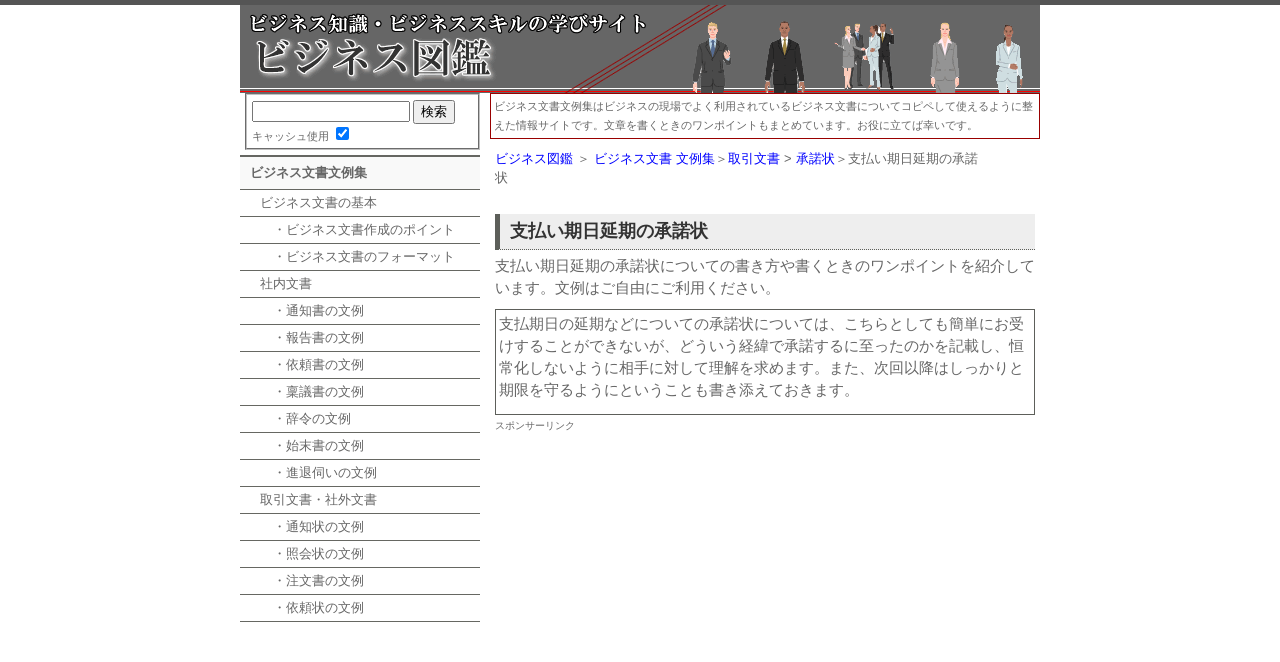

--- FILE ---
content_type: text/html
request_url: https://www.bpb-jp.com/document/2008/11/post_52.html
body_size: 3288
content:
<!DOCTYPE html PUBLIC "-//W3C//DTD XHTML 1.0 Transitional//EN" 
"http://www.w3.org/TR/xhtml1/DTD/xhtml1-transitional.dtd">
<html xmlns="http://www.w3.org/1999/xhtml" id="sixapart-standard">
<head>
<meta http-equiv="Content-Type" content="text/html; charset=UTF-8" />
<link rel="stylesheet" href="/styles-site.css" type="text/css" />
<meta name="viewport" content="width=device-width; initial-scale=1.0">
<link rel="alternate" type="application/atom+xml" title="Atom" href="https://www.bpb-jp.com/document/atom.xml" />
<link rel="alternate" type="application/rss+xml" title="RSS 2.0" href="https://www.bpb-jp.com/document/index.xml" />
<link rel="alternate" type="application/rss+xml" title="ROR" href="https://www.bpb-jp.com/document/ror.xml" />
<link rel="EditURI" type="application/rsd+xml" title="RSD" href="https://www.bpb-jp.com/document/rsd.xml" />

<title>支払い期日延期の承諾状　/　ビジネス文書 文例集</title>

<script async src="//pagead2.googlesyndication.com/pagead/js/adsbygoogle.js"></script>
<script>
  (adsbygoogle = window.adsbygoogle || []).push({
    google_ad_client: "ca-pub-8196501611842718",
    enable_page_level_ads: true
  });
</script>

</head>
<body id="main">
<div id="wrapper">
<div id="header">
<h1><a href="https://www.bpb-jp.com/document/" title="ビジネス文書 文例集" name="top" id="top">ビジネス文書 文例集</a></h1>
</div>
<div id="content">
<p style="margin-bottom:10px; border:1px solid #900; padding:3px; font-size:11px;">ビジネス文書文例集はビジネスの現場でよく利用されているビジネス文書についてコピペして使えるように整えた情報サイトです。文章を書くときのワンポイントもまとめています。お役に立てば幸いです。</p>
<!-- パンくず -->
<div class="navi2">
<a href="/">ビジネス図鑑</a> &#65310; <a href="https://www.bpb-jp.com/document/">ビジネス文書 文例集</a>＞<a href="https://www.bpb-jp.com/document/300/">取引文書</a> &gt; <a href="https://www.bpb-jp.com/document/300/325/">承諾状</a>＞支払い期日延期の承諾状
</div>
<!-- インフォメーションモジュール -->
<div class="info">
<br />
<h2>支払い期日延期の承諾状</h2>
<p>支払い期日延期の承諾状についての書き方や書くときのワンポイントを紹介しています。文例はご自由にご利用ください。</p>

  <div style="border:1px solid #5D5F5A; padding:3px;">
  <p>支払期日の延期などについての承諾状については、こちらとしても簡単にお受けすることができないが、どういう経緯で承諾するに至ったのかを記載し、恒常化しないように相手に対して理解を求めます。また、次回以降はしっかりと期限を守るようにということも書き添えておきます。</p>
  </div>
  
<div class="ad">
スポンサーリンク<br />
<script async src="//pagead2.googlesyndication.com/pagead/js/adsbygoogle.js"></script>
<!-- ビジネス図鑑レスポンシブ -->
<ins class="adsbygoogle"
     style="display:block"
     data-ad-client="ca-pub-8196501611842718"
     data-ad-slot="9755615932"
     data-ad-format="rectangle"></ins>
<script>
(adsbygoogle = window.adsbygoogle || []).push({});
</script>

</div>
  <h4>支払い期日延期の承諾状の文例</h4>
  <div style="font-size:15px;"><p align="right">平成○年×月□日</p>
<p>○○株式会社 御中</p>
<p align="right">株式会社××</p>
<p align="center">お支払い延期承諾の件</p>
<p>拝復</p>
<p>　時下、ますますご清祥のこととお慶び申し上げます。<br />
　さて、×月×日付貴信による、お支払い期日の延期についてでございますが、急遽検討の結果、ひとかたならぬお引き立てを賜っております貴社のことでもございますので、お引受申し上げたく存じます。<br />
　ただし、来月以降はお約束どおりの期日にてお支払いいただきたいと存じます。まずは取り急ぎお返事まで。</p>
<p align="right">敬具</p>
<p align="right">以上</p></div>
  <p>&nbsp;</p>

</div><!-- 検索モジュール --><!-- 薬効分類 --><!-- タグクラウド -->
<p>&nbsp;</p>
<h2>関連記事</h2>
<p>支払い期日延期の承諾状の関連記事です。こちらもどうぞ。</p>

<ul>






<li><a href="https://www.bpb-jp.com/document/2008/11/post_51.html" title="値引き承諾状">値引き承諾状</a></li>



<li><a href="https://www.bpb-jp.com/document/2008/11/post_50.html" title="注文承諾状">注文承諾状</a></li>


</ul>

<div class="ad">
スポンサーリンク<br />
<script async src="//pagead2.googlesyndication.com/pagead/js/adsbygoogle.js"></script>
<!-- ビジネス図鑑レスポンシブ -->
<ins class="adsbygoogle"
     style="display:block"
     data-ad-client="ca-pub-8196501611842718"
     data-ad-slot="9755615932"
     data-ad-format="rectangle"></ins>
<script>
(adsbygoogle = window.adsbygoogle || []).push({});
</script>

</div>

</div>

<div id="left">

<div class="menu">

<fieldset>
<!-- 検索モジュール -->
<!--blog_ajax_json_search.js start-->

<script type="text/javascript" src="https://www.bpb-jp.com/document/prototype.js"></script>
<script type="text/javascript" src="https://www.bpb-jp.com/document/blog_ajax_json_search.js"></script>
<form action="javascript:blogAjaxJsonSearch( 'https://www.bpb-jp.com/document/search_data.txt', 
document.getElementById('search_box').value );">
<p>
<input type="text" id="search_box" value="" style="width:150px;" />
<input type="button" id="search_button" onclick="javascript:blogAjaxJsonSearch( 'https://www.bpb-jp.com/document/search_data.txt', document.getElementById('search_box').value );" onkeypress="javascript:blogAjaxJsonSearch( 'https://www.bpb-jp.com/document/search_data.txt', document.getElementById('search_box').value );" value="検索" /><br />
キャッシュ使用 <input checked="checked" name="ASuseReadCache" id="ASuseReadCache" type="checkbox" /><br />

</p>
</form>
<!--blog_ajax_json_search.js end-->

<div class="result"></div>
</fieldset>

<div class="idx">
ビジネス文書文例集</div>
<ul>
<li><a href="/document/100/">ビジネス文書の基本</a></li>
<li><a href="/document/2008/10/post.html">　・ビジネス文書作成のポイント</a></li>
<li><a href="/document/2008/10/post_7.html">　・ビジネス文書のフォーマット</a></li>
<li><a href="/document/200/">社内文書</a></li>
<li><a href="/document/200/205/">　・通知書の文例</a></li>
<li><a href="/document/200/210/">　・報告書の文例</a></li>
<li><a href="/document/200/215/">　・依頼書の文例</a></li>
<li><a href="/document/200/220/">　・稟議書の文例</a></li>
<li><a href="/document/200/225/">　・辞令の文例</a></li>
<li><a href="/document/200/230/">　・始末書の文例</a></li>
<li><a href="/document/200/235/">　・進退伺いの文例</a></li>
<li><a href="/document/300/">取引文書・社外文書</a></li>
<li><a href="/document/300/305/">　・通知状の文例</a></li>
<li><a href="/document/300/310/">　・照会状の文例</a></li>
<li><a href="/document/300/315/">　・注文書の文例</a></li>
<li><a href="/document/300/320/">　・依頼状の文例</a></li>

</ul>
</div>


<p>&nbsp;</p>
<div align="center">
<script async src="//pagead2.googlesyndication.com/pagead/js/adsbygoogle.js"></script>
<!-- ビジネス図鑑レスポンシブ -->
<ins class="adsbygoogle"
     style="display:block"
     data-ad-client="ca-pub-8196501611842718"
     data-ad-slot="9755615932"
     data-ad-format="auto"></ins>
<script>
(adsbygoogle = window.adsbygoogle || []).push({});
</script>
</div>
</div>
</div>

<!-- footer -->
<div id="footer">
<!-- フッターナビモジュール -->
<div id="f_navi">
<img src="/img/v_top.gif" width="11" height="13" alt="TOPPAGE" /><a href="https://www.bpb-jp.com/" title="トップページ">サイトの最初のページへ</a>　<img src="/img/v_hd.gif" width="11" height="13" alt="TOP" /><a href="#top" title="ページの先頭へ">ページの先頭へ</a>　</div>
<div>Copyright(C) 2008-2019 <a href="https://www.bpb-jp.com/">ビジネス図鑑</a> Allrights reserved.<br />
  <a href="https://www.bpb-jp.com/biz/">ビジネスマナー講座</a> / <a href="https://www.bpb-jp.com/document/">ビジネス文書文例集</a> / <a href="https://www.bpb-jp.com/words/">最新ビジネス用語辞典</a></div>



<p align="left">ビジネス図鑑は、ビジネスマナーから使えるビジネス文書、ビジネス資格や転職情報、職業情報、ビジネス用語のわかりやすい解説を実施する。総合仕事力向上サイトです。なお、本サイトの掲載情報の無断コピー等は固く禁止いたします。<br />・<a href="/privacy.html">プライバシーポリシー・利用規約</a></p>

</div>


<script>
  (function(i,s,o,g,r,a,m){i['GoogleAnalyticsObject']=r;i[r]=i[r]||function(){
  (i[r].q=i[r].q||[]).push(arguments)},i[r].l=1*new Date();a=s.createElement(o),
  m=s.getElementsByTagName(o)[0];a.async=1;a.src=g;m.parentNode.insertBefore(a,m)
  })(window,document,'script','//www.google-analytics.com/analytics.js','ga');

  ga('create', 'UA-41472154-1', 'bpb-jp.com');
  ga('send', 'pageview');

</script>
                   

</div>




</body></html>



--- FILE ---
content_type: text/html; charset=utf-8
request_url: https://www.google.com/recaptcha/api2/aframe
body_size: 268
content:
<!DOCTYPE HTML><html><head><meta http-equiv="content-type" content="text/html; charset=UTF-8"></head><body><script nonce="NnPYiKW7nkOTnHaBT5Uy3A">/** Anti-fraud and anti-abuse applications only. See google.com/recaptcha */ try{var clients={'sodar':'https://pagead2.googlesyndication.com/pagead/sodar?'};window.addEventListener("message",function(a){try{if(a.source===window.parent){var b=JSON.parse(a.data);var c=clients[b['id']];if(c){var d=document.createElement('img');d.src=c+b['params']+'&rc='+(localStorage.getItem("rc::a")?sessionStorage.getItem("rc::b"):"");window.document.body.appendChild(d);sessionStorage.setItem("rc::e",parseInt(sessionStorage.getItem("rc::e")||0)+1);localStorage.setItem("rc::h",'1769098790549');}}}catch(b){}});window.parent.postMessage("_grecaptcha_ready", "*");}catch(b){}</script></body></html>

--- FILE ---
content_type: text/css
request_url: https://www.bpb-jp.com/styles-site.css
body_size: 2948
content:
html{height: 100%;}

/* BODY--------------------------------------------*/
body {
 font-family:"ヒラギノ角ゴ Pro W3", "Hiragino Kaku Gothic Pro", "ＭＳ Ｐゴシック", sans-serif;
 text-align:center;
 margin : 0;
 background: #FFF;
 color:#666;
 font-size: 13px;
 line-height: 150%;
 border-top: solid 5px #555;
}

/*デフォルト属性 */
img, a, p, h1, h2, h3, h4, h5, h6, blockquote {
 margin: 0;
 padding: 0;
 border: 0;
}

/* strongの色 */
strong {font-weight: bold;}

/* 画像の属性 */
img {border: none; margin: 0 5px;}

/* 右寄せのリンク指定 */
.detail {
 float:right;
 font-size: 100%;
 margin : 0px;
 padding :0px 5px 0px 5px;
}

/* リンクの属性（未指定時 */

a:link, a:visited, a:active {color: #00F; text-decoration: none;}
a:hover {color: #F20; text-decoration: underline;}

/* テーブルの属性*/


/* --------- 基本設定 -----------------　*/
#wrapper
{
 width: 800px;
 margin: 0 auto;
 text-align: left;
 background: url("img/header.gif") no-repeat;
}
 
/*-----ヘッダー部分-----*/
#header	{
	margin : 0px;
	padding: 0Px;
	height : 88px;
}

#header h1{
	margin-top : 0px;
	margin-bottom: 0px;
	text-indent: -1000px;
}
 
#header h1 a {
	width:800px;
	height:88px;
	overflow: hidden;
	background-image: url("img/header.gif");
	background-repeat: no-repeat;
	display: block;
}

#header h1 a:hover {
	background-image: url("img/header.gif");
}
 
/*パンくずリスト*/
.navi2 {
	margin :0px;
	width: 90%;
	font-size: 85%;
	padding: 0 5px;
	text-align: left;
	}

.navi2 a {
	color: #00F;
	text-decoration: none;
	}

.navi2 a:hover {
	color: #F20;
	text-decoration: underline;
	}

/*-----エントリー部分(共通）-----*/
#content{
	width: 550px;
	float: right;
	overflow-x: hidden;
	font-size:15px;
}

#content h2 {
	
         margin: 0 0 5px 0;
	font-size:117%;
	font-weight:bold;
	line-height: 200%;
	text-indent: 10px;
	color: #333;
	border-left: 5px solid #5D5F5A;
	border-bottom: 1px dotted #5D5F5A;
	background-color: #EEEEEE;
}



#content h3 a:link, #content h3 a:visited, #content h3 a:active {
	font-size: 12px;
	font-weight: bold;
	line-height: 180%;
	font-family: Verdana,Helvetica,sans-serif;
	padding: 5px;
	color: #333;
	background: #EEE;
	overflow-x: hidden;	
	display: block;
	text-decoration: none;
}

#content h3 a:hover {
	color: #FFF;
	background: #FF0066;
}

#content h4 {
	margin: 10px 0px 5px 0px;
	color: #000;
	font-size:100%;
	line-height: 180%;
	font-weight:bold;
	text-indent: 10px;
	background-color: #EEE;
	border-bottom: 1px solid #999;
}

#content ol{
	margin: 0px 0px 20px 40px;
}

#content li{
	margin: 5px 0;
	font-size: 100%;
	color; #666;
}

#other #content div img{
	border: none;
	margin: 5px 10px;
	float: left;
}


#content .next{
	float: right;
	clear: both;
	margin: 5px 10px 10px 0;
}

/*-----記事枠の設定(エントリーページ以外）-----*/

#content .info{
	margin: 0px;
	color: #666;
	font-size: 100%;
	line-height: 150%;
	padding: 5px;
	display: block;
}


#content .box{
	float: left;
	width: 177px;
	overflow-y: hidden;	
	margin: 0 0px 10px 4px;
	border: 1px solid #BBB;
	font-size:100%;
	text-align: left;
	line-height: 130%;
	height:248px;
}

#content .box div{
	padding: 5px;
	font-size: 10px;
}

#main #content div img{
	border: none;
	margin: 0 10px 5px 10px;
	text-align: center;
}

#content .search {
	margin: 0 0 10px 15px;
	width: 530px;
	border: 1px solid #999;
	background: #EEE;
	display: block;
}

#content .search div{
	padding 10px;
}

/*----- trackbacks & Comments-----*/
#content .post1,#content .post2 {
	border-top: solid 1px #AAAAFF;
	font-size: 12px;
	padding-top: 6px;
	margin-bottom: 30px;
}

#content #trackbackdata post1{
	font-size: 10px;
	color: #888;
	margin-bottom: 10px;
}

#content #tbdata,#content #tbdata p, #content #commentdata,#content #commentdata p{
	font-size: 12px;
	color: #888;
	margin-top: 0px;
	margin-bottom: 0px;
}

#content #commentdata .post2{
	margin-bottom: 10px;
	font-size:10px;
	text-align: right;
}
#content .error {
	font-size : 14px;
	color: red;
	border: 1px solid red;
	padding: 5px;
	text-align: center;
}

#content p{
margin-bottom:10px;
}


/*-----サイド(left)--------*/

#left {
	width: 240PX;
	float: left;
	margin: 0px;
	color: #666;
	font-size: 100%;
	line-height; 1.5;
}

/*-----フィールド属性 otherpage-----*/
#left fieldset {
	font-size: 85%;
	line-height: 1.3;
	color: #666;
	margin : 0px 0px 5px 5px;
	padding: 5px;
	text-align: left;
	text-valign: top;
}

#left legend {
	font-size: 100%;
	color : blue;
}

/* その他 */
#left h2 {
	margin: 10px 0px 5px 5px;
	text-indent: 10px;
	height: 17px;
	color: #FFF;
	font-size:100%;
	font-weight:bold;
	background-color: #6C6E6D;
}

#left h3{
	font-size: 100%;
	font-weight: bold;
	line-height: 1.2;
	font-family: Verdana,Helvetica,sans-serif;
	padding: 5px;
	color: #FFF;
	background: #646560;
	display: block;
	text-decoration: none;
}

#left p {
	color:#666;
}

/*トップページ左サイドに情報ボックスを作る場合の指定（必要なければ削除）*/
#left .box{
	margin: 10px 0;
	border: 1px solid #BBB;
	font-size:100%;
	text-align: left;
	line-height: 1.3;
}

#left .box div{
	padding: 5px;
	font-size: 85%;
}


/*トップページ左サイドにリンク集を作る場合の指定（必要なければ削除）*/
#left .toplink {
	margin: 5px 5px 5px 10px;
	font-family: Verdana,Helvetica,sans-serif;
	color:#666;
	font-size: 85%;
	line-height: 1.3;
}


#left .toplink a:link, #left .toplink a:visited {
	color: #666;
	text-decoration: none;
}

#left .toplink a:hover {
	color: #FFCC00;
}


/*メニュー*/
#left .idx{
	width:240px;
	margin : 5px 0 0 0;
	text-align: left;
	text-indent: 10px;
	line-height: 2.5;
	display: block;
	color: #666;
	font-size: 100%;
	font-weight: bold;
	background: #F9F9F9;
	border-top: 2px solid #666762;
	border-bottom: 1px solid #666762;
	}

.new ul{
	font-style: 85%;
	list-style-type: circle;
}
.new li{
	margin-left:15px;
}
	

/* メニュー */
table{color:#666;
	}

menu{color:#666;
	}

.menu ul{
	list-style: none;
	margin: 0;
	padding: 0;
	font-size: 100%;
	text-align: left;
	line-height: 2.0;
	}

.menu li.pt1 {
	display: block;
	width: 240px;
	list-style: none;
	margin: 0;
	font-weight: normal;
	color: #666;
	text-indent: 10px;
	text-decoration: none;
	border-top: 1px solid #666762;
	}
	
.menu li.pt1 a:link, .menu li.pt1 a:visited, .menu li.pt1 a:active {
	display: block;
	width: 240px;
	list-style: none;
	margin: 0;
	font-weight: normal;
	color: #666;
	text-indent: 10px;
	text-decoration: none;
	}
.menu li.pt1 a:hover {
	color: #FFF;
	background: #666762;
	}
	
.menu li{
	display: block;
	width: 240px;
	list-style: none;
	margin: 0;
	font-weight: normal;
	color: #666;
	text-indent: 20px;
	text-decoration: none;
	border-bottom: 1px solid #666762;
	}
	
	
.menu li a:link, .menu li a:visited, .menu li a:active {
	display: block;
	width: 240px;
	list-style: none;
	margin: 0;
	font-weight: normal;
	color: #666;
	text-indent: 20px;
	text-decoration: none;
	}
.menu li a:hover {
	color: #FFF;
	background: #666762;
	}

/* 検索窓 */
.searchform	{
	font-size: 85%;
	line-height: 1.3;
}


 
/* フッター-----------------*/
#footer {
	clear: both;
	border-top:dotted 2px #5D5F5A;
         padding-top:5px;
         margin-top:15px;
}
#footer div {
	margin: 0 auto;
	padding: 5px 0;
	color: #999;
	font-size: 100%;
	line-height: 1.0;
	text-align: right;
}
	
#footer a:link, #footer a:visited, #footer a:active {color: #5D5F5A;text-decoration: none;}
#footer a:hover{color : #FF6060;text-decoration: underline;}

/*フッターナビ*/
#f_navi {
	margin: 0 auto;
	text-align:center;
	margin: 0px;
	padding: 10px 5px 5px 5px;
	font-size: 100%;
}

#f_navi img{margin: 0 5px;border-style: none; vertical-align: middle;}

/*  フォームメール用  */
.comments-head{
	margin: 10px 10px 10px 5px;
	font-size: 117%;
	font-weight: bold;
	color: #4A4A97;
}

.comment-content{
	margin: 10px 0px 10px 10px;
	font-size: 100%;
	color: #666;
	line-height: 155%;
}

.comment-view{
	margin: 0px 0px 10px 10px;
	font-size: 100%;
	color:  #3399CC;
	line-height: 155%;
}
	
.changecss{
	position: absolute;
	right: 10px;
	top: 8px;
	text-align: right;
	font-size: 85%;
}


.module-tagcloud .module-content a {text-decoration: none; }
.module-tagcloud .module-content { text-align: left; }
.module-tagcloud .module-content .module-list { list-style: none; }
.module-tagcloud .module-content .module-list .module-list-item { display: inline; }
.module-tagcloud .module-content .module-list li.taglevel1{ font-size: 200%; }
.module-tagcloud .module-content .module-list li.taglevel2{ font-size: 180%; }
.module-tagcloud .module-content .module-list li.taglevel3{ font-size: 160%; }
.module-tagcloud .module-content .module-list li.taglevel4{ font-size: 140%; }
.module-tagcloud .module-content .module-list li.taglevel5{ font-size: 120%; }
.module-tagcloud .module-content .module-list li.taglevel6{ font-size: 100%; }
.module-content{
              font-size:15px;
}


.ad{font-size:10px;}

/* レスポンシブCSSここから */

@media screen and (max-width:620px){ 

#wrapper {
	width:100%;}
	
#header {background-image: url("img/header-bg.gif"); /**ヘッダー背景**/
background-repeat:repeat-x;}	
	
#header h1 a {
	width:100%;
	background-image: url("img/header-mini.gif");/**ヘッダータイトル画像**/
	background-position:center top;}
	
#header h1 a:hover {
	background-image: url("img/header-mini.gif");/**ヘッダータイトル画像**/
}
	
#content {
	width:96%;
	float:none;
	padding:2%;}
	
#left {width:96%;
padding:2%;
	float:none;}
	
#left .idx {width:100%;
	float:none;}
	
.menu li {
	width:100%;
	}
	
.menu li a:link, .menu li a:visited, .menu li a:active {
	width:100%;}	
	
/**フッター調整**/	
	
#footer div {
	padding:10px;}	
	
#footer #f_navi {
	padding:10px 0;}	
	
#footer p {
	padding:10px;}		
	
/**テーブルカラム落ち設定**/
.columndown {
		width:100%;
		display:block;}
		
.columndown tr td{
		width:100%;
		display:block;}	
/**テーブルカラム落ち設定ここまで**/	


/**画像を画面いっぱい100%表示したいときに、このクラスを追加**/
.img-all {
	width:100%;
	height:auto;}
	
/**画像を画面いっぱい100%表示したいときに、このクラスを追加ここまで**/	


/**トップページテーブル表示設定**/

.table-a {
	border:1px solid #000000;
	background-color:#fff;
	}
	
.table-a tr td {
	border-bottom:1px solid #000000;
	padding:1%;
	width:98%;}
	
.table-a tr td img {
	width:100%;
	height:auto;
	margin:0px;}	
	
/**トップページテーブル表示設定ここまで**/		

}

/* レスポンシブCSSここまで */

--- FILE ---
content_type: text/plain
request_url: https://www.google-analytics.com/j/collect?v=1&_v=j102&a=389253777&t=pageview&_s=1&dl=https%3A%2F%2Fwww.bpb-jp.com%2Fdocument%2F2008%2F11%2Fpost_52.html&ul=en-us%40posix&dt=%E6%94%AF%E6%89%95%E3%81%84%E6%9C%9F%E6%97%A5%E5%BB%B6%E6%9C%9F%E3%81%AE%E6%89%BF%E8%AB%BE%E7%8A%B6%E3%80%80%2F%E3%80%80%E3%83%93%E3%82%B8%E3%83%8D%E3%82%B9%E6%96%87%E6%9B%B8%20%E6%96%87%E4%BE%8B%E9%9B%86&sr=1280x720&vp=1280x720&_u=IEBAAAABAAAAACAAI~&jid=187256525&gjid=296927003&cid=771575149.1769098789&tid=UA-41472154-1&_gid=1923676313.1769098789&_r=1&_slc=1&z=221033685
body_size: -449
content:
2,cG-QDW3N7K19W